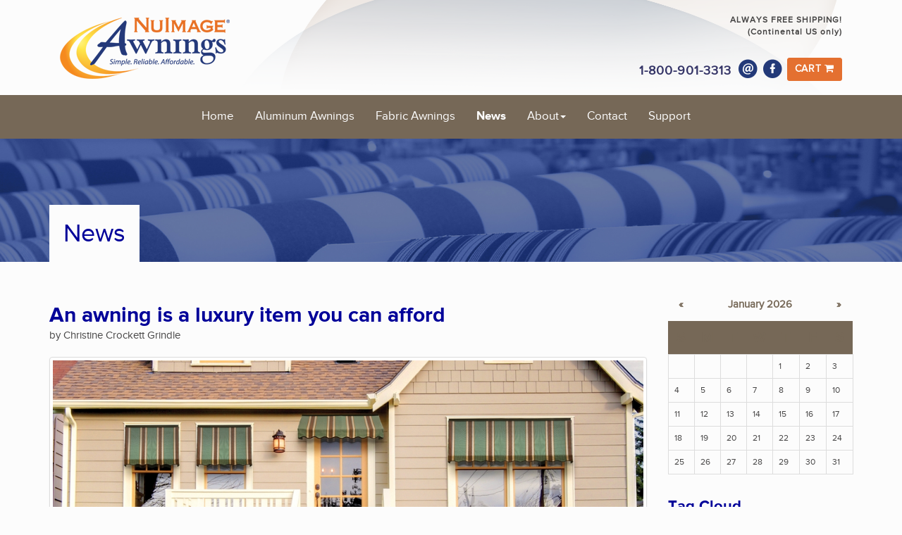

--- FILE ---
content_type: text/html;charset=UTF-8
request_url: https://www.nuimageawnings.com/news/an-awning-is-a-luxury-item-you-can-afford/tag/stationary/
body_size: 9022
content:
<!DOCTYPE html>
<html lang="en">
<head>
	<meta charset="utf-8">
	<meta http-equiv="X-UA-Compatible" content="IE=edge">
	<meta name="viewport" content="width=device-width, initial-scale=1.0">
	<meta name="description" content="">
	<meta name="keywords" content="">
	<meta name="author" content="Christine Crockett Grindle">
	<meta name="generator" content="Mura CMS 6.2">
  <meta name="msvalidate.01" content="E690890EF99A4EF5333C907D827FBD20" />

	<title>An awning is a luxury item you can afford - NuImage Awnings</title>

	
	<link rel="stylesheet" href="/nuimageawnings/includes/themes/NIEF/assets/bootstrap-3.3.4/css/bootstrap.min.css">
	
	
	<link rel="stylesheet" href="/nuimageawnings/includes/themes/NIEF/assets/font-awesome-4.3.0/css/font-awesome.css">
	
	<link rel="stylesheet" href="/nuimageawnings/css/mura.6.2.min.css">
	
	<link rel="stylesheet" href="/nuimageawnings/includes/themes/NIEF/compiled/theme.min.F22AF61001AC72BD7C89C80642F7D186.css" media="all" />


	<!--[if IE]>
	<link rel="stylesheet" href="/nuimageawnings/includes/themes/NIEF/css/ie/ie.css">
	<![endif]-->

	<!-- HTML5 shim and Respond.js IE8 support of HTML5 elements and media queries -->
	<!--[if lt IE 9]>
	<script src="/nuimageawnings/includes/themes/NIEF/js/html5shiv/html5shiv.js"></script>
	<script src="/nuimageawnings/includes/themes/NIEF/assets/bootstrap/js/respond.min.js"></script>
	<![endif]-->
  
  
	
		<script>
			(function(i,s,o,g,r,a,m){i['GoogleAnalyticsObject']=r;i[r]=i[r]||function(){
			(i[r].q=i[r].q||[]).push(arguments)},i[r].l=1*new Date();a=s.createElement(o),
			m=s.getElementsByTagName(o)[0];a.async=1;a.src=g;m.parentNode.insertBefore(a,m)
			})(window,document,'script','//www.google-analytics.com/analytics.js','ga');
		
			ga('create', 'UA-17529936-1', 'auto');
			ga('send', 'pageview');
			ga('require', 'ecommerce');
		</script>
  

	
	<script src="/nuimageawnings/jquery/jquery.js"></script>
	
	
	
	<link rel="shortcut icon" href="/nuimageawnings/includes/themes/NIEF/images/ico/favicon.ico">
	<link rel="apple-touch-icon-precomposed" sizes="144x144" href="/nuimageawnings/includes/themes/NIEF/images/ico/ico/apple-touch-icon-144-precomposed.png">
	<link rel="apple-touch-icon-precomposed" sizes="114x114" href="/nuimageawnings/includes/themes/NIEF/images/ico/ico/apple-touch-icon-114-precomposed.png">
	<link rel="apple-touch-icon-precomposed" sizes="72x72" href="/nuimageawnings/includes/themes/NIEF/images/ico/ico/apple-touch-icon-72-precomposed.png">
	<link rel="apple-touch-icon-precomposed" href="/nuimageawnings/includes/themes/NIEF/images/ico/ico/apple-touch-icon-57-precomposed.png">

	
	

    <script type="text/javascript">//<![CDATA[
    var tlJsHost = ((window.location.protocol == "https:") ? "https://secure.comodo.com/" : "http://www.trustlogo.com/");
    document.write(unescape("%3Cscript src='" + tlJsHost + "trustlogo/javascript/trustlogo.js' type='text/javascript'%3E%3C/script%3E"));
    //]]>
    </script>

<script type="text/javascript" src="/nuimageawnings/js/global.min.js"></script>
<script type="text/javascript">
initMura({
	loginURL:"?display=login",
	siteid:"nuimageawnings",
	contentid:"DFED278D-5056-A807-DBE3DFF19A5EA217",
	contenthistid:"EE104274-5056-A807-DB5DCC80536127BA",
	parentid:"5C97081B-CC4B-1276-21B104C47ACC6951",
	context:"",
	nocache:1,
	assetpath:"/nuimageawnings",
	requirementspath:"/requirements",
	themepath:"/nuimageawnings/includes/themes/NIEF",
	rb:"en",
	reCAPTCHALanguage:"en",
	preloaderMarkup: "",
	mobileformat: "false",
	windowdocumentdomain: "",
	layoutmanager:"false",
	type:"Page",
	subtype:"Default",
	dtExample:"11/10/2018",
	dtCh:"/",
	dtFormat:[0,1,2],
	dtLocale:"en-US"
});
</script>
<script>
$(function(){
	mura.loader()
	.loadcss("/requirements/prettify/themes/tomorrow-night.min.css")
	.loadjs("/requirements/prettify/prettify.min.js",
	function(){
		!function($){$(function(){window.prettyPrint && prettyPrint()});}(window.jQuery)
	});
});
</script>
<meta name="robots" content="noindex, follow" />
</head>

	<body id="news" class="sysAnAwningIsALuxuryItemYouCanAfford">
		
	<div id="toolbar">
			<div class="container">
				<div class="col-md-5" id="siteLogo">
					<h2><a href="/"><img src="/nuimageawnings/includes/themes/NIEF/images/logo.png" height="100"></a></h2>
				</div>
				<div class="col-md-2">
        	
          <p>&nbsp;</p>
				</div>
				<div class="col-md-5">
          <div id="freeShippingNavBar" class="text-right">
 	            <span>ALWAYS FREE SHIPPING!</span><br>
  	          <span>(Continental US only)</span>
   				</div><br>
          <div class="text-right">
					<p class="toolbar-link" id="siteContactPhone">1-800-901-3313</p>
					<ul class="list-inline social">
						<li><a href="mailto:customerservice@nuimageawnings.com" title="Email Customer Service"><img src="/nuimageawnings/includes/themes/NIEF/images/email-icon-blue-30x30.png" width="30" height="30" alt=""/></a></li>
						
							<li>
              <a href="https://www.facebook.com/NuImageawnings" title="Facebook"><img src="/nuimageawnings/includes/themes/NIEF/images/facebook-icon-blue-30x30.png" width="30" height="30" alt=""/></a></li>
						
            <li><a id="cartLinkNavBar" class="btn btn-primary btn-sm" href="/shopping-cart/" title="Shopping Cart">Cart&nbsp;<i class="fa fa-shopping-cart"></i>
								
                
              	
              </a>
            </li>
					</ul>
          </div>
					
				</div>
			</div>
</div>
<header class="navbar-wrapper">
	<nav class="navbar" role="navigation">
		<div class="container">
			<div class="navbar-header">
				
				
				<button type="button" class="navbar-toggle" data-toggle="collapse" data-target=".navbar-collapse">
					<span class="icon-bar"></span>
					<span class="icon-bar"></span>
					<span class="icon-bar"></span>
				</button>
			</div>
			<div class="collapse navbar-collapse navbar-ex1-collapse">
				<div class="row">
					
          <div class="col-md-12">
						
				<ul id="navPrimary" class="nav navbar-nav">
				<li class="first" id="navHome"><a href="/">Home</a></li>
			
			<li id="navAluminumAwnings"><a href="/aluminum-awnings/">Aluminum Awnings</a></li>
			
			<li id="navFabricAwnings"><a href="/fabric-awnings/">Fabric Awnings</a></li>
			
			<li id="navNews"><a href="/news/" >News</a></li>
			
			<li class="dropdown" id="navAbout"><a href="/about/" class="dropdown-toggle">About</a>
				<ul class="dropdown-menu">
			
			<li class="first" id="navNuimageAwnings"><a href="/about/nuimage-awnings/">NuImage Awnings</a></li>
			
			<li id="navFutureguard"><a href="/about/futureguard/">Futureguard</a></li>
			
			<li id="navTestimonials"><a href="/about/testimonials/">Testimonials</a></li>
			
			<li class="last" id="navRetailPartners"><a href="/about/retail-partners/">Retail Partners</a></li>
			</ul> </li>
			
			<li id="navContact"><a href="/contact/">Contact</a></li>
			
			<li class="last" id="navSupport"><a href="/support/">Support</a></li>
			</ul> 
						
						<script>
							$(function(){
								$(["/news/","/news/an-awning-is-a-luxury-item-you-can-afford/"]).each(
									function(index, value){
										$("#navPrimary [href='" + value + "']").closest("li").addClass("active");
									}
								);
							})
						</script>
					</div>
				</div>
			</div>
		</div>
	</nav>
</header>

	
	
	<div id="pageTitleBanner"
		 style="background-image:url(/nuimageawnings/cache/file/124752FE-C490-981A-9F3F43ED08DFD45E_source.jpg)">
		
		<div class="container">
			<div class="row">
				<div class="col-lg-12 col-md-12 col-sm-12 col-xs-12">
					
					<h1 class="pageTitle"><span>News</span></h1>
					
				</div>
			</div>
		</div>
	</div>

		
		<div id="aboveContent">
			
		</div>
		<div class="container">
			<div class="row">
				<section class="col-lg-9 col-md-9 col-sm-8 col-xs-12 content">
					<div class="article-heading">
						<h2 class="pageTitle">An awning is a luxury item you can afford</h2>
						<p class="pull-left pub-credits"> by Christine Crockett Grindle</p>
					</div>
					
					
            <div class="thumbnail">
              
              <img src="/nuimageawnings/cache/file/E66E1016-5056-A807-DB7F8703AFCF4D75_article.jpg">
            </div>
          <h1>Search Results</h1>

	<div id="svSearchResults" class="mura-search-results ">
		<div class="row">
			
					<p>There are 2 item(s) tagged with the keyword  "<strong>stationary</strong>".</p>
				
		</div>

		

			
			<div class="row">
				<div class="moreResults">
					<p>Displaying: 1 - 2 of 2</p>
					<ul class="pager">
					
				</ul>
				</div>				
			</div>

			
			<div class="row">
				<div id="svPortal" class="mura-index ">
					<div >
 	
		<dl  class="clearfix first">
			
						<dt  class="title">
						<span class="record-index">1.</span> <a href="/news/sunbrella-fabrics-have-proven-history/">Sunbrella fabrics have proven history</a> 
						</dt>
					
						 	<dd  class="summary">
						 	<p>Sunbrella fabrics are made exclusively by Glen Raven, Inc., a family business headquartered in North Carolina, and has been run by the same family since its creation as a cotton mill in 1880.</p> 
						 	</dd>
						
							<dd  class="tags">
							<span class="labelel">Tags:</span> 
								<a href="/news/an-awning-is-a-luxury-item-you-can-afford/tag/Sunbrella/">Sunbrella</a>, 
								<a href="/news/an-awning-is-a-luxury-item-you-can-afford/tag/fabric/">fabric</a>, 
								<a href="/news/an-awning-is-a-luxury-item-you-can-afford/tag/Glen%20Raven/">Glen Raven</a>, 
								<a href="/news/an-awning-is-a-luxury-item-you-can-afford/tag/NuImage/">NuImage</a>, 
								<a href="/news/an-awning-is-a-luxury-item-you-can-afford/tag/NuShade/">NuShade</a>, 
								<a href="/news/an-awning-is-a-luxury-item-you-can-afford/tag/stationary/">stationary</a>, 
								<a href="/news/an-awning-is-a-luxury-item-you-can-afford/tag/retractable/">retractable</a> 
							</dd>
						
						 	<dd  class="credits">
						 	Christine Crockett 
						 	</dd>
						
		</dl>
		
		<dl  class="clearfix last">
			
						<dt  class="title">
						<span class="record-index">2.</span> <a href="/news/huge-variety-of-fabric-options/">Huge variety of fabric options</a> 
						</dt>
					
						 	<dd  class="summary">
						 	<p>The NuShade Retractable Awning comes with 16 exclusive fabric options at no additional charge, as well as hundreds of special order Sunbrella&reg; fabrics.</p> 
						 	</dd>
						
							<dd  class="tags">
							<span class="labelel">Tags:</span> 
								<a href="/news/an-awning-is-a-luxury-item-you-can-afford/tag/Sunbrella/">Sunbrella</a>, 
								<a href="/news/an-awning-is-a-luxury-item-you-can-afford/tag/NuShade/">NuShade</a>, 
								<a href="/news/an-awning-is-a-luxury-item-you-can-afford/tag/retractable/">retractable</a>, 
								<a href="/news/an-awning-is-a-luxury-item-you-can-afford/tag/stationary/">stationary</a>, 
								<a href="/news/an-awning-is-a-luxury-item-you-can-afford/tag/fabric/">fabric</a>, 
								<a href="/news/an-awning-is-a-luxury-item-you-can-afford/tag/aluminum/">aluminum</a>, 
								<a href="/news/an-awning-is-a-luxury-item-you-can-afford/tag/colors/">colors</a> 
							</dd>
						
						 	<dd  class="credits">
						 	Christine Crockett 
						 	</dd>
						
		</dl>
		
 	</div>
				</div>
			</div>
			
			
			
			<div class="row">
				<div class="moreResults">
					<p>Displaying: 1 - 2 of 2</p>
					<ul class="pager">
					
				</ul>
				</div>
			</div>
		

		
		<div class="row">
			<div class="col-md-8">
				<form id="svSearchAgain" name="searchForm" class="mura-search-again navbar-form" role="search">
					<p>Didn't find what you were looking for? Refine your search and try again.</p>
					<label for="txtKeywords">Keywords</label>
					<div class="input-group">
						<input type="text" name="Keywords" id="txtKeywords" class="form-control" value="" placeholder="Search">
						<span class="input-group-btn">
							<button type="submit" class="btn btn-primary">
								Search
							</button>
						</span>
					</div>
					<input type="hidden" name="display" value="search">
					<input type="hidden" name="newSearch" value="true">
					<input type="hidden" name="noCache" value="1">
					<input type="hidden" name="searchSectionID" value="">
				</form>
			</div>
		</div>
	</div> 
				</section>
				<aside class="col-lg-3 col-md-3 col-sm-4 col-xs-12 sidebar">
					<nav id="svCalendarNav" class="mura-calendar mura-calendar-nav  ">

<table class="table table-bordered" summary="Calendar Navigation">
<thead>
<tr>
<th title="January 2026" id="previousMonth"><a href="/news//date/2025/12/" rel="nofollow">&laquo;</a></th>
<th colspan="5" id="nav-calendar-month-year"><a href="/news//date/2026/1/">January 2026</a></th>
<th id="nextMonth"><a href="/news//date/2026/2/" rel="nofollow">&raquo;</a></th>
</tr>
</tr>
	<tr class="dayofweek">
	
	<th title="Sunday" id="nav-calendar-Sunday">S</th>

	
	<th title="Monday" id="nav-calendar-Monday">M</th>

	
	<th title="Tuesday" id="nav-calendar-Tuesday">T</th>

	
	<th title="Wednesday" id="nav-calendar-Wednesday">W</th>

	
	<th title="Thursday" id="nav-calendar-Thursday">T</th>

	
	<th title="Friday" id="nav-calendar-Friday">F</th>

	
	<th title="Saturday" id="nav-calendar-Saturday">S</th>

	
	</tr>
</thead>
	
<tbody>
	<tr>
	
	<td>&nbsp;</td>
	
	<td>&nbsp;</td>
	
	<td>&nbsp;</td>
	
	<td>&nbsp;</td>
	
	<td headers="nav-calendar-month-year nav-calendar-Thursday"> 1</td>
	
	<td headers="nav-calendar-month-year nav-calendar-Friday"> 2</td>
	
	<td headers="nav-calendar-month-year nav-calendar-Saturday"> 3</td>
	</tr><tr> 
	<td headers="nav-calendar-month-year nav-calendar-Sunday"> 4</td>
	
	<td headers="nav-calendar-month-year nav-calendar-Monday"> 5</td>
	
	<td headers="nav-calendar-month-year nav-calendar-Tuesday"> 6</td>
	
	<td headers="nav-calendar-month-year nav-calendar-Wednesday"> 7</td>
	
	<td headers="nav-calendar-month-year nav-calendar-Thursday"> 8</td>
	
	<td headers="nav-calendar-month-year nav-calendar-Friday"> 9</td>
	
	<td headers="nav-calendar-month-year nav-calendar-Saturday"> 10</td>
	</tr><tr> 
	<td headers="nav-calendar-month-year nav-calendar-Sunday"> 11</td>
	
	<td headers="nav-calendar-month-year nav-calendar-Monday"> 12</td>
	
	<td headers="nav-calendar-month-year nav-calendar-Tuesday"> 13</td>
	
	<td headers="nav-calendar-month-year nav-calendar-Wednesday"> 14</td>
	
	<td headers="nav-calendar-month-year nav-calendar-Thursday"> 15</td>
	
	<td headers="nav-calendar-month-year nav-calendar-Friday"> 16</td>
	
	<td headers="nav-calendar-month-year nav-calendar-Saturday"> 17</td>
	</tr><tr> 
	<td headers="nav-calendar-month-year nav-calendar-Sunday"> 18</td>
	
	<td headers="nav-calendar-month-year nav-calendar-Monday"
class="current"> 19</td>
	
	<td headers="nav-calendar-month-year nav-calendar-Tuesday"> 20</td>
	
	<td headers="nav-calendar-month-year nav-calendar-Wednesday"> 21</td>
	
	<td headers="nav-calendar-month-year nav-calendar-Thursday"> 22</td>
	
	<td headers="nav-calendar-month-year nav-calendar-Friday"> 23</td>
	
	<td headers="nav-calendar-month-year nav-calendar-Saturday"> 24</td>
	</tr><tr> 
	<td headers="nav-calendar-month-year nav-calendar-Sunday"> 25</td>
	
	<td headers="nav-calendar-month-year nav-calendar-Monday"> 26</td>
	
	<td headers="nav-calendar-month-year nav-calendar-Tuesday"> 27</td>
	
	<td headers="nav-calendar-month-year nav-calendar-Wednesday"> 28</td>
	
	<td headers="nav-calendar-month-year nav-calendar-Thursday"> 29</td>
	
	<td headers="nav-calendar-month-year nav-calendar-Friday"> 30</td>
	
	<td headers="nav-calendar-month-year nav-calendar-Saturday"> 31</td>
	</tr>
</tbody>
	</table>

</nav>
	<div id="svTagCloud" class="mura-tag-cloud ">
		<h2>Tag Cloud</h2>
		
			<ol>
				
					<li class="not-popular">
						<span>
							1 item is tagged with 
						</span>
						
							<a href="/news/an-awning-is-a-luxury-item-you-can-afford/tag/1100/" class="tag">1100</a>
						
					</li>
				
					<li class="not-popular">
						<span>
							1 item is tagged with 
						</span>
						
							<a href="/news/an-awning-is-a-luxury-item-you-can-afford/tag/3100/" class="tag">3100</a>
						
					</li>
				
					<li class="not-popular">
						<span>
							1 item is tagged with 
						</span>
						
							<a href="/news/an-awning-is-a-luxury-item-you-can-afford/tag/affordable/" class="tag">affordable</a>
						
					</li>
				
					<li class="somewhat-popular">
						<span>
							9 items are tagged with 
						</span>
						
							<a href="/news/an-awning-is-a-luxury-item-you-can-afford/tag/Aluminum/" class="tag">Aluminum</a>
						
					</li>
				
					<li class="ultra-popular">
						<span>
							10 items are tagged with 
						</span>
						
							<a href="/news/an-awning-is-a-luxury-item-you-can-afford/tag/awning/" class="tag">awning</a>
						
					</li>
				
					<li class="not-popular">
						<span>
							1 item is tagged with 
						</span>
						
							<a href="/news/an-awning-is-a-luxury-item-you-can-afford/tag/backyard/" class="tag">backyard</a>
						
					</li>
				
					<li class="not-very-popular">
						<span>
							2 items are tagged with 
						</span>
						
							<a href="/news/an-awning-is-a-luxury-item-you-can-afford/tag/Benefits/" class="tag">Benefits</a>
						
					</li>
				
					<li class="not-very-popular">
						<span>
							5 items are tagged with 
						</span>
						
							<a href="/news/an-awning-is-a-luxury-item-you-can-afford/tag/Canopy/" class="tag">Canopy</a>
						
					</li>
				
					<li class="not-very-popular">
						<span>
							2 items are tagged with 
						</span>
						
							<a href="/news/an-awning-is-a-luxury-item-you-can-afford/tag/care/" class="tag">care</a>
						
					</li>
				
					<li class="not-popular">
						<span>
							1 item is tagged with 
						</span>
						
							<a href="/news/an-awning-is-a-luxury-item-you-can-afford/tag/cart/" class="tag">cart</a>
						
					</li>
				
					<li class="not-popular">
						<span>
							1 item is tagged with 
						</span>
						
							<a href="/news/an-awning-is-a-luxury-item-you-can-afford/tag/checkout/" class="tag">checkout</a>
						
					</li>
				
					<li class="not-popular">
						<span>
							1 item is tagged with 
						</span>
						
							<a href="/news/an-awning-is-a-luxury-item-you-can-afford/tag/colors/" class="tag">colors</a>
						
					</li>
				
					<li class="not-very-popular">
						<span>
							2 items are tagged with 
						</span>
						
							<a href="/news/an-awning-is-a-luxury-item-you-can-afford/tag/corrosion/" class="tag">corrosion</a>
						
					</li>
				
					<li class="not-very-popular">
						<span>
							2 items are tagged with 
						</span>
						
							<a href="/news/an-awning-is-a-luxury-item-you-can-afford/tag/Door/" class="tag">Door</a>
						
					</li>
				
					<li class="not-popular">
						<span>
							1 item is tagged with 
						</span>
						
							<a href="/news/an-awning-is-a-luxury-item-you-can-afford/tag/energy%20savings/" class="tag">energy savings</a>
						
					</li>
				
					<li class="somewhat-popular">
						<span>
							8 items are tagged with 
						</span>
						
							<a href="/news/an-awning-is-a-luxury-item-you-can-afford/tag/fabric/" class="tag">fabric</a>
						
					</li>
				
					<li class="not-popular">
						<span>
							1 item is tagged with 
						</span>
						
							<a href="/news/an-awning-is-a-luxury-item-you-can-afford/tag/Futureguard/" class="tag">Futureguard</a>
						
					</li>
				
					<li class="not-popular">
						<span>
							1 item is tagged with 
						</span>
						
							<a href="/news/an-awning-is-a-luxury-item-you-can-afford/tag/Glen%20Raven/" class="tag">Glen Raven</a>
						
					</li>
				
					<li class="not-very-popular">
						<span>
							2 items are tagged with 
						</span>
						
							<a href="/news/an-awning-is-a-luxury-item-you-can-afford/tag/maintenance/" class="tag">maintenance</a>
						
					</li>
				
					<li class="not-popular">
						<span>
							1 item is tagged with 
						</span>
						
							<a href="/news/an-awning-is-a-luxury-item-you-can-afford/tag/motor/" class="tag">motor</a>
						
					</li>
				
					<li class="somewhat-popular">
						<span>
							6 items are tagged with 
						</span>
						
							<a href="/news/an-awning-is-a-luxury-item-you-can-afford/tag/NuImage/" class="tag">NuImage</a>
						
					</li>
				
					<li class="not-popular">
						<span>
							1 item is tagged with 
						</span>
						
							<a href="/news/an-awning-is-a-luxury-item-you-can-afford/tag/NuImage%20Awnings/" class="tag">NuImage Awnings</a>
						
					</li>
				
					<li class="somewhat-popular">
						<span>
							7 items are tagged with 
						</span>
						
							<a href="/news/an-awning-is-a-luxury-item-you-can-afford/tag/NuShade/" class="tag">NuShade</a>
						
					</li>
				
					<li class="not-popular">
						<span>
							1 item is tagged with 
						</span>
						
							<a href="/news/an-awning-is-a-luxury-item-you-can-afford/tag/options/" class="tag">options</a>
						
					</li>
				
					<li class="not-popular">
						<span>
							1 item is tagged with 
						</span>
						
							<a href="/news/an-awning-is-a-luxury-item-you-can-afford/tag/ordering/" class="tag">ordering</a>
						
					</li>
				
					<li class="not-popular">
						<span>
							1 item is tagged with 
						</span>
						
							<a href="/news/an-awning-is-a-luxury-item-you-can-afford/tag/outdoor/" class="tag">outdoor</a>
						
					</li>
				
					<li class="not-popular">
						<span>
							1 item is tagged with 
						</span>
						
							<a href="/news/an-awning-is-a-luxury-item-you-can-afford/tag/patio/" class="tag">patio</a>
						
					</li>
				
					<li class="not-popular">
						<span>
							1 item is tagged with 
						</span>
						
							<a href="/news/an-awning-is-a-luxury-item-you-can-afford/tag/pinterest/" class="tag">pinterest</a>
						
					</li>
				
					<li class="not-very-popular">
						<span>
							2 items are tagged with 
						</span>
						
							<a href="/news/an-awning-is-a-luxury-item-you-can-afford/tag/precipitation/" class="tag">precipitation</a>
						
					</li>
				
					<li class="not-very-popular">
						<span>
							2 items are tagged with 
						</span>
						
							<a href="/news/an-awning-is-a-luxury-item-you-can-afford/tag/rain/" class="tag">rain</a>
						
					</li>
				
					<li class="somewhat-popular">
						<span>
							7 items are tagged with 
						</span>
						
							<a href="/news/an-awning-is-a-luxury-item-you-can-afford/tag/retractable/" class="tag">retractable</a>
						
					</li>
				
					<li class="not-very-popular">
						<span>
							2 items are tagged with 
						</span>
						
							<a href="/news/an-awning-is-a-luxury-item-you-can-afford/tag/retractable%20awning/" class="tag">retractable awning</a>
						
					</li>
				
					<li class="not-very-popular">
						<span>
							2 items are tagged with 
						</span>
						
							<a href="/news/an-awning-is-a-luxury-item-you-can-afford/tag/retractable%20patio%20awning/" class="tag">retractable patio awning</a>
						
					</li>
				
					<li class="not-very-popular">
						<span>
							2 items are tagged with 
						</span>
						
							<a href="/news/an-awning-is-a-luxury-item-you-can-afford/tag/salt/" class="tag">salt</a>
						
					</li>
				
					<li class="not-popular">
						<span>
							1 item is tagged with 
						</span>
						
							<a href="/news/an-awning-is-a-luxury-item-you-can-afford/tag/shopping/" class="tag">shopping</a>
						
					</li>
				
					<li class="not-very-popular">
						<span>
							2 items are tagged with 
						</span>
						
							<a href="/news/an-awning-is-a-luxury-item-you-can-afford/tag/snow/" class="tag">snow</a>
						
					</li>
				
					<li class="not-very-popular">
						<span>
							2 items are tagged with 
						</span>
						
							<a href="/news/an-awning-is-a-luxury-item-you-can-afford/tag/stationary/" class="tag">stationary</a>
						
					</li>
				
					<li class="not-very-popular">
						<span>
							3 items are tagged with 
						</span>
						
							<a href="/news/an-awning-is-a-luxury-item-you-can-afford/tag/sun%20protection/" class="tag">sun protection</a>
						
					</li>
				
					<li class="somewhat-popular">
						<span>
							6 items are tagged with 
						</span>
						
							<a href="/news/an-awning-is-a-luxury-item-you-can-afford/tag/Sunbrella/" class="tag">Sunbrella</a>
						
					</li>
				
					<li class="not-popular">
						<span>
							1 item is tagged with 
						</span>
						
							<a href="/news/an-awning-is-a-luxury-item-you-can-afford/tag/USA/" class="tag">USA</a>
						
					</li>
				
					<li class="not-very-popular">
						<span>
							2 items are tagged with 
						</span>
						
							<a href="/news/an-awning-is-a-luxury-item-you-can-afford/tag/UVA/" class="tag">UVA</a>
						
					</li>
				
					<li class="not-very-popular">
						<span>
							2 items are tagged with 
						</span>
						
							<a href="/news/an-awning-is-a-luxury-item-you-can-afford/tag/UVB/" class="tag">UVB</a>
						
					</li>
				
					<li class="not-popular">
						<span>
							1 item is tagged with 
						</span>
						
							<a href="/news/an-awning-is-a-luxury-item-you-can-afford/tag/warranty/" class="tag">warranty</a>
						
					</li>
				
					<li class="not-very-popular">
						<span>
							2 items are tagged with 
						</span>
						
							<a href="/news/an-awning-is-a-luxury-item-you-can-afford/tag/weather/" class="tag">weather</a>
						
					</li>
				
					<li class="not-popular">
						<span>
							1 item is tagged with 
						</span>
						
							<a href="/news/an-awning-is-a-luxury-item-you-can-afford/tag/weatherguard/" class="tag">weatherguard</a>
						
					</li>
				
					<li class="not-very-popular">
						<span>
							2 items are tagged with 
						</span>
						
							<a href="/news/an-awning-is-a-luxury-item-you-can-afford/tag/wind/" class="tag">wind</a>
						
					</li>
				
					<li class="not-popular">
						<span>
							1 item is tagged with 
						</span>
						
							<a href="/news/an-awning-is-a-luxury-item-you-can-afford/tag/window/" class="tag">window</a>
						
					</li>
				
					<li class="not-popular">
						<span>
							1 item is tagged with 
						</span>
						
							<a href="/news/an-awning-is-a-luxury-item-you-can-afford/tag/winter/" class="tag">winter</a>
						
					</li>
				
			</ol>
		
	</div>
<div class="mura-async-object"
            data-object="form"
            data-objectname="Form"
            data-objectid="5FBAAE0B-D04D-4AED-239E8D69A871D1D7"
            data-responsechart="0"
            data-objectparams={}>
          </div><div class="mura-synd-local mura-feed mura-index clearfix recentPostsSideBarRight" id="sysRecentPosts">
					
						<h2>Recent Posts</h2>
					<div >
 	
		<dl  class="clearfix first hasImage">
			
						<dd  class="image">
						
							<a href="/news/crazing-lines-are-a-temporary-condition-on-all-solution-dyed-acrylic-fabrics/" title="Crazing lines are a temporary condition on all solution-dyed acrylic fabrics" ><img src="/nuimageawnings/cache/file/9C6C429A-5056-A807-DBCA76068475C0EE_W260_H160.jpg"  alt="Crazing lines are a temporary condition on all solution-dyed acrylic fabrics"/></a>
							
						</dd>
						
						<dt  class="title">
						<a href="/news/crazing-lines-are-a-temporary-condition-on-all-solution-dyed-acrylic-fabrics/">Crazing lines are a temporary condition on all solution-dyed acrylic fabrics</a> 
						</dt>
					
		</dl>
		
		<dl  class="clearfix hasImage">
			
						<dd  class="image">
						
							<a href="/news/an-awning-is-a-luxury-item-you-can-afford/" title="An awning is a luxury item you can afford" ><img src="/nuimageawnings/cache/file/E66E1016-5056-A807-DB7F8703AFCF4D75_W260_H160.jpg"  alt="An awning is a luxury item you can afford"/></a>
							
						</dd>
						
						<dt  class="title">
						<a href="/news/an-awning-is-a-luxury-item-you-can-afford/" class="active" >An awning is a luxury item you can afford</a> 
						</dt>
					
						 	<dd  class="credits">
						 	Christine Crockett Grindle 
						 	</dd>
						
							<dd  class="tags">
							<span class="labelel">Tags:</span> 
								<a href="/news/an-awning-is-a-luxury-item-you-can-afford/tag/door/">door</a>, 
								<a href="/news/an-awning-is-a-luxury-item-you-can-afford/tag/canopy/">canopy</a>, 
								<a href="/news/an-awning-is-a-luxury-item-you-can-afford/tag/awning/">awning</a>, 
								<a href="/news/an-awning-is-a-luxury-item-you-can-afford/tag/window/">window</a>, 
								<a href="/news/an-awning-is-a-luxury-item-you-can-afford/tag/affordable/">affordable</a>, 
								<a href="/news/an-awning-is-a-luxury-item-you-can-afford/tag/aluminum/">aluminum</a>, 
								<a href="/news/an-awning-is-a-luxury-item-you-can-afford/tag/fabric/">fabric</a>, 
								<a href="/news/an-awning-is-a-luxury-item-you-can-afford/tag/NuImage/">NuImage</a>, 
								<a href="/news/an-awning-is-a-luxury-item-you-can-afford/tag/Sunbrella/">Sunbrella</a>, 
								<a href="/news/an-awning-is-a-luxury-item-you-can-afford/tag/energy%20savings/">energy savings</a>, 
								<a href="/news/an-awning-is-a-luxury-item-you-can-afford/tag/NuImage%20Awnings/">NuImage Awnings</a> 
							</dd>
						
		</dl>
		
		<dl  class="clearfix hasImage">
			
						<dd  class="image">
						
							<a href="/news/nuimage-awnings-provide-certified-sun-protection/" title="NuImage Awnings provide certified sun protection" ><img src="/nuimageawnings/cache/file/B36D5080-5056-A807-DB511948850F0240_W260_H160.jpg"  alt="NuImage Awnings provide certified sun protection"/></a>
							
						</dd>
						
						<dt  class="title">
						<a href="/news/nuimage-awnings-provide-certified-sun-protection/">NuImage Awnings provide certified sun protection</a> 
						</dt>
					
						 	<dd  class="credits">
						 	Christine Crockett Grindle 
						 	</dd>
						
							<dd  class="tags">
							<span class="labelel">Tags:</span> 
								<a href="/news/an-awning-is-a-luxury-item-you-can-afford/tag/Sunbrella/">Sunbrella</a>, 
								<a href="/news/an-awning-is-a-luxury-item-you-can-afford/tag/UVA/">UVA</a>, 
								<a href="/news/an-awning-is-a-luxury-item-you-can-afford/tag/UVB/">UVB</a>, 
								<a href="/news/an-awning-is-a-luxury-item-you-can-afford/tag/sun%20protection/">sun protection</a>, 
								<a href="/news/an-awning-is-a-luxury-item-you-can-afford/tag/retractable/">retractable</a>, 
								<a href="/news/an-awning-is-a-luxury-item-you-can-afford/tag/fabric/">fabric</a>, 
								<a href="/news/an-awning-is-a-luxury-item-you-can-afford/tag/NuShade/">NuShade</a>, 
								<a href="/news/an-awning-is-a-luxury-item-you-can-afford/tag/NuImage/">NuImage</a> 
							</dd>
						
		</dl>
		
		<dl  class="clearfix last hasImage">
			
						<dd  class="image">
						
							<a href="/news/aluminum-awnings-are-built-to-last/" title="Aluminum awnings are built to last" ><img src="/nuimageawnings/cache/file/B114E10F-5056-A807-DB4B64D733288BC1_W260_H160.jpg"  alt="Aluminum awnings are built to last"/></a>
							
						</dd>
						
						<dt  class="title">
						<a href="/news/aluminum-awnings-are-built-to-last/">Aluminum awnings are built to last</a> 
						</dt>
					
						 	<dd  class="credits">
						 	Christine Crockett Grindle 
						 	</dd>
						
							<dd  class="tags">
							<span class="labelel">Tags:</span> 
								<a href="/news/an-awning-is-a-luxury-item-you-can-afford/tag/aluminum/">aluminum</a>, 
								<a href="/news/an-awning-is-a-luxury-item-you-can-afford/tag/awning/">awning</a> 
							</dd>
						
		</dl>
		
 	</div> 
						<a class="view-all" href="/blog">View All Posts</a>
					
				</div>
				</aside>
			</div>
			
			<div id="aboveFooter" class="row">
				
			</div>
		</div>
	 
  
  <div class="secondary footerTop">
    <div class="container">
      <div class="row">
        <div class="col-md-5 col-sm-4 sectionWrapper"><div class="row">
	<div class="span6 col-md-6">
		<p><a href="/">Home</a></p>

		<p><a href="/aluminum-awnings/">Aluminum Awnings</a></p>
		
		<p><a href="/fabric-awnings/">Fabric Awnings</a></p>

		<p><a href="/news/">News</a></p>

		<p><a href="/about/">About</a></p>

		<p><a href="/contact/">Contact</a></p>

		<p><a href="/shopping-cart-old/">Shopping Cart</a></p>
	</div>

	<div class="span6 col-md-6">
		<h4>Specialties:</h4>

		<p>Fixed Awnings</p>

		<p>Fabric Awnings</p>

		<p>Aluminum Awnings</p>
	</div>
</div></div>
        <div class="col-md-5 col-sm-4 sectionWrapper"><div class="row">
	<div class="span5 col-md-5">
		<h4>Get In Touch:</h4>

		<p>NuImage Awnings<br />
			A Futureguard Company<br />
			101 Merrow Road<br />
			P.O. Box 2030<br />
			Auburn, ME 04211-2030</p>
	</div>

	<div class="span7 col-md-7">
		<h4>&nbsp;</h4>

		<p>P: 1-800-901-3313</p>

		<p>F: 1-800-901-4414</p>

		<ul class="list-inline socialLinks">
			<li><a href="https://twitter.com/nuimageawning" target="_blank" title="Twitter"><span class="fa-lg fa-stack"><i class="fa fa-circle fa-stack-2x"></i><i class="fa fa-twitter fa-stack-1x"></i></span></a></li>
			<li><a href="https://www.facebook.com/NuImageawnings" target="_blank" title="FaceBook"><span class="fa-lg fa-stack"><i class="fa fa-circle fa-stack-2x"></i><i class="fa fa-facebook fa-stack-1x"></i></span></a></li>
			<li><a href="https://www.pinterest.com/futureguard/" target="_blank" title="Pinterest"><span class="fa-lg fa-stack"><i class="fa fa-circle fa-stack-2x"></i><i class="fa fa-pinterest fa-stack-1x"></i></span></a></li>
			<li><a href="https://www.linkedin.com/company/futureguard-building-products" target="_blank" title="LinkedIn"><span class="fa-lg fa-stack"><i class="fa fa-circle fa-stack-2x"></i><i class="fa fa-linkedin fa-stack-1x"></i></span></a></li>
			<li><a href="https://www.youtube.com/channel/UCmLX7kqoDfW1o7ktag7FQPw" target="_blank" title="YouTube"><span class="fa-lg fa-stack"><i class="fa fa-circle fa-stack-2x"></i><i class="fa fa-youtube fa-stack-1x"></i></span></a></li>
		</ul>
	</div>

	<div class="row">
		<div class="span12 col-md-12">
			<p style="padding-top: 10px; padding-bottom: 10px; padding-left: 16px;"><i class="fa fa-envelope-o"></i>customerservice@nuimageawnings.com</p>
		</div>
	</div>
</div></div>
        <div class="col-md-2 col-sm-4 sectionWrapper">
        	<img src="/nuimageawnings/assets/Image/Home-Skin-Cancer-Foundation.jpg" width="119" height="143" alt=""/>
					<br>
          <script language="JavaScript" type="text/javascript">
						//TrustLogo("http://www.nuimageawnings.com/nuimageawnings/assets/Image/comodo_secure_100x85_transp.png", "SC5", "none");
						TrustLogo("/nuimageawnings/assets/Image/comodo_secure_seal_113x59_transp.png", "CL1", "none");
					</script>
        </div>
      </div>
    </div>
  </div>
  <footer>
    <div class="container">
      <div class="col-lg-12"> 
        
        <p>&copy;Copyright 2026, NuImage Awnings / Futureguard&nbsp;&nbsp;&nbsp;&nbsp;&nbsp;&nbsp;<a href="/policies/privacy-policy/">Privacy Policy</a>&nbsp;&nbsp;&nbsp;&nbsp;&nbsp;&nbsp;<a href="/site-map/">Site Map</a></p>
      </div>
    </div>
  </footer>

		
    <script src="/nuimageawnings/includes/themes/NIEF/assets/bootstrap-3.3.4/js/bootstrap.min.js"></script>
    
    <script type="text/javascript" src="/nuimageawnings/includes/themes/NIEF/compiled/theme.min.B34A7F13F4567AB221AEBF278E3348C1.js"></script>

    
    <script type="text/javascript">
      /*
			jQuery(function($) {
        $('.desc').responsiveEqualHeightGrid();
			});
			*/
			//SJP if tooltip and/or popovers
			/*
			$(function () {
				$('[data-toggle="tooltip"]').tooltip()
			})
			
			$(function () {
				$('[data-toggle="popover"]').popover()
			})
			*/
    </script>
    
	</body>
</html>

--- FILE ---
content_type: application/javascript
request_url: https://www.nuimageawnings.com/nuimageawnings/includes/themes/NIEF/compiled/theme.min.B34A7F13F4567AB221AEBF278E3348C1.js
body_size: 1205
content:
(function(a){a.fn.equalHeight=function(){var b=[];a.each(this,function(e,d){$element=a(d);var f;var c=($element.css("box-sizing")=="border-box")||($element.css("-moz-box-sizing")=="border-box");if(c){f=$element.innerHeight()}else{f=$element.height()}b.push(f)});this.height(Math.max.apply(window,b));return this};a.fn.equalHeightGrid=function(c){var f=this;f.css("height","auto");for(var b=0;b<f.length;b++){if(b%c===0){var d=a(f[b]);for(var e=1;e<c;e++){d=d.add(f[b+e])}d.equalHeight()}}return this};a.fn.detectGridColumns=function(){var c=0,b=0;this.each(function(d,e){var f=a(e).offset().top;if(c===0||f==c){b++;c=f}else{return false}});return b};a.fn.responsiveEqualHeightGrid=function(){var c=this;function b(){var d=c.detectGridColumns();c.equalHeightGrid(d)}a(window).bind("resize load",b);b();return this}})(jQuery);$.fn.togglePlaceholder=function(){return this.each(function(){$(this).data("holder",$(this).attr("placeholder")).focusin(function(){$(this).attr("placeholder","")}).focusout(function(){$(this).attr("placeholder",$(this).data("holder"))})})};jQuery(document).ready(function(a){a("[placeholder]").togglePlaceholder();a("#navPrimary:first-child > li.dropdown > a.dropdown-toggle").each(function(){a(this).append('<b class="caret"></b>')});a(".blog-feed .mura-index dl").addClass("col-lg-3 col-md-3 col-sm-3 col-xs-12");a(".readMore a").addClass("btn btn-sm btn-primary pull-right");a(".sidebar form").addClass("clearfix");setInterval(function(){var b=a("#twitter-widget-0").contents().find("body").find(".timeline");b.find(".u-photo.avatar").remove();b.find(".u-url.permalink.customisable-highlight").remove();b.find(".header.h-card.p-author").remove();b.find(".footer.customisable-border").remove()},500);a("#contact .sidebar form textarea[name=message]").attr("placeholder","Message*");a("#contact .sidebar form textarea[name=message]").focus(function(){a(this).attr("placeholder","")}).blur(function(){if(a(this).val()>0){}else{a(this).attr("placeholder","Message*")}});a(".sidebar .nav-list li a").each(function(){a(this).prepend('<i class="fa fa-angle-right"></i>&nbsp;&nbsp;')});a("#news .content .mura-index dl dd.readMore a").each(function(){});a(".sysServices .content .mura-index dl dd.readMore a").each(function(){a(this).prepend('<i class="fa fa-long-arrow-right"></i>&nbsp;&nbsp;')})});

--- FILE ---
content_type: text/plain
request_url: https://www.google-analytics.com/j/collect?v=1&_v=j102&a=689383097&t=pageview&_s=1&dl=https%3A%2F%2Fwww.nuimageawnings.com%2Fnews%2Fan-awning-is-a-luxury-item-you-can-afford%2Ftag%2Fstationary%2F&ul=en-us%40posix&dt=An%20awning%20is%20a%20luxury%20item%20you%20can%20afford%20-%20NuImage%20Awnings&sr=1280x720&vp=1280x720&_u=IEBAAEIRAAAAACAAI~&jid=62128762&gjid=2005373369&cid=1808200144.1768856283&tid=UA-17529936-1&_gid=507968414.1768856283&_r=1&_slc=1&z=1746394740
body_size: -452
content:
2,cG-1W63TLF35R